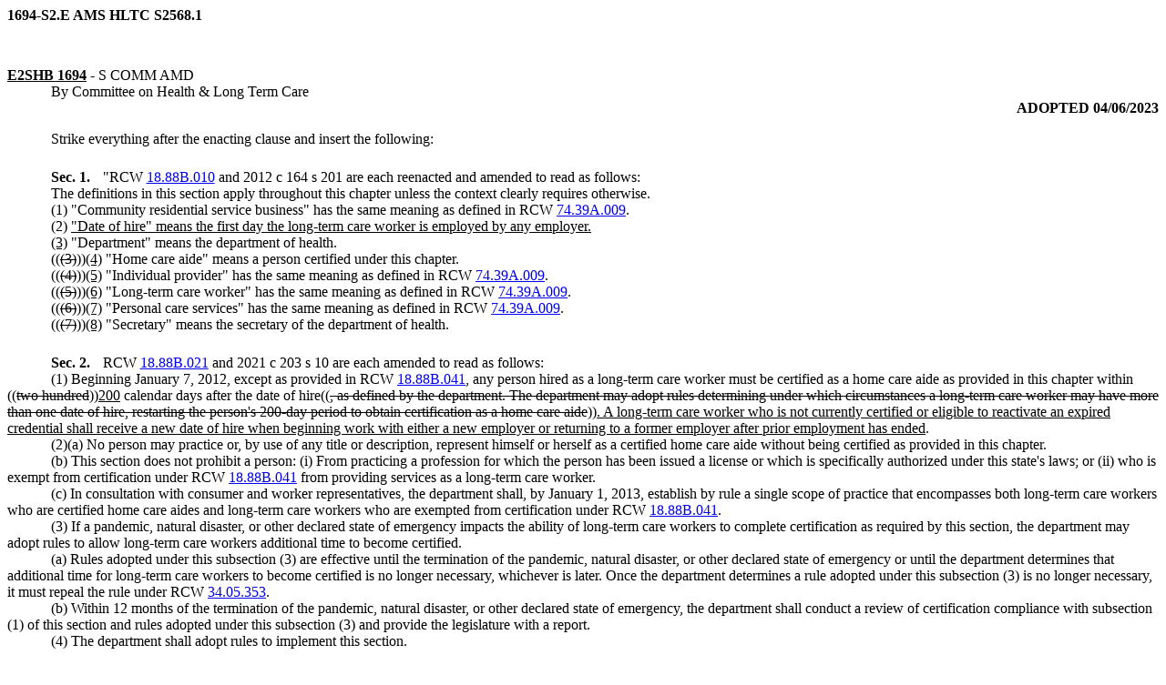

--- FILE ---
content_type: text/html
request_url: https://lawfilesext.leg.wa.gov/biennium/2023-24/Htm/Amendments/Senate/1694-S2.E%20AMS%20HLTC%20S2568.1.htm
body_size: 34791
content:
<!DOCTYPE html ><html><body><div style="font-weight:bold;">1694-S2.E AMS HLTC S2568.1</div><div style="margin-top:0.5in;"><span style="font-weight:bold;text-decoration:underline;">E2SHB 1694</span> - <span>S COMM AMD</span> </div><div style="text-indent:0.5in;"><!-- field: Sponsors -->By Committee on Health &amp; Long Term Care<!-- field: --></div><div style="font-weight:bold;text-align:right;">ADOPTED 04/06/2023</div><div style="margin-bottom:1em;margin-top:1em;"><div style="text-indent:0.5in;">Strike everything after the enacting clause and insert the following:</div><div style="margin-top:0.25in;text-indent:0.5in;"><!-- field: BeginningSection --><span style="font-weight:bold;padding-right:0.1in;">Sec. 1.  </span>"RCW  <a href='http://app.leg.wa.gov/RCW/default.aspx?cite=18.88B.010'>18.88B.010</a> and 2012 c 164 s 201 are each reenacted and amended to read as follows:<!-- field: --></div><div style="text-indent:0.5in;"><!-- field: Text -->The definitions in this section apply throughout this chapter unless the context clearly requires otherwise.</div><div style="text-indent:0.5in;">(1) "Community residential service business" has the same meaning as defined in RCW  <a href='http://app.leg.wa.gov/RCW/default.aspx?cite=74.39A.009'>74.39A.009</a>.</div><div style="text-indent:0.5in;">(2) <span style="text-decoration:underline;">"Date of hire" means the first day the long-term care worker is employed by any employer.</span></div><div style="text-indent:0.5in;"><span style="text-decoration:underline;">(3)</span> "Department" means the department of health.</div><div style="text-indent:0.5in;">((<span style="text-decoration:line-through;">(3)</span>))<span style="text-decoration:underline;">(4)</span> "Home care aide" means a person certified under this chapter.</div><div style="text-indent:0.5in;">((<span style="text-decoration:line-through;">(4)</span>))<span style="text-decoration:underline;">(5)</span> "Individual provider" has the same meaning as defined in RCW  <a href='http://app.leg.wa.gov/RCW/default.aspx?cite=74.39A.009'>74.39A.009</a>.</div><div style="text-indent:0.5in;">((<span style="text-decoration:line-through;">(5)</span>))<span style="text-decoration:underline;">(6)</span> "Long-term care worker" has the same meaning as defined in RCW  <a href='http://app.leg.wa.gov/RCW/default.aspx?cite=74.39A.009'>74.39A.009</a>.</div><div style="text-indent:0.5in;">((<span style="text-decoration:line-through;">(6)</span>))<span style="text-decoration:underline;">(7)</span> "Personal care services" has the same meaning as defined in RCW  <a href='http://app.leg.wa.gov/RCW/default.aspx?cite=74.39A.009'>74.39A.009</a>.</div><div style="text-indent:0.5in;">((<span style="text-decoration:line-through;">(7)</span>))<span style="text-decoration:underline;">(8)</span> "Secretary" means the secretary of the department of health.<!-- field: --></div><!-- field: --><div style="margin-top:0.25in;text-indent:0.5in;"><!-- field: BeginningSection --><span style="font-weight:bold;padding-right:0.1in;">Sec. 2.  </span>RCW  <a href='http://app.leg.wa.gov/RCW/default.aspx?cite=18.88B.021'>18.88B.021</a> and 2021 c 203 s 10 are each amended to read as follows:<!-- field: --></div><div style="text-indent:0.5in;"><!-- field: Text -->(1) Beginning January 7, 2012, except as provided in RCW  <a href='http://app.leg.wa.gov/RCW/default.aspx?cite=18.88B.041'>18.88B.041</a>, any person hired as a long-term care worker must be certified as a home care aide as provided in this chapter within ((<span style="text-decoration:line-through;">two hundred</span>))<span style="text-decoration:underline;">200</span> calendar days after the date of hire((<span style="text-decoration:line-through;">, as defined by the department. The department may adopt rules determining under which circumstances a long-term care worker may have more than one date of hire, restarting the person's 200-day period to obtain certification as a home care aide</span>))<span style="text-decoration:underline;">. A long-term care worker who is not currently certified or eligible to reactivate an expired credential shall receive a new date of hire when beginning work with either a new employer or returning to a former employer after prior employment has ended</span>.</div><div style="text-indent:0.5in;">(2)(a) No person may practice or, by use of any title or description, represent himself or herself as a certified home care aide without being certified as provided in this chapter.</div><div style="text-indent:0.5in;">(b) This section does not prohibit a person: (i) From practicing a profession for which the person has been issued a license or which is specifically authorized under this state's laws; or (ii) who is exempt from certification under RCW  <a href='http://app.leg.wa.gov/RCW/default.aspx?cite=18.88B.041'>18.88B.041</a> from providing services as a long-term care worker.</div><div style="text-indent:0.5in;">(c) In consultation with consumer and worker representatives, the department shall, by January 1, 2013, establish by rule a single scope of practice that encompasses both long-term care workers who are certified home care aides and long-term care workers who are exempted from certification under RCW  <a href='http://app.leg.wa.gov/RCW/default.aspx?cite=18.88B.041'>18.88B.041</a>.</div><div style="text-indent:0.5in;">(3) If a pandemic, natural disaster, or other declared state of emergency impacts the ability of long-term care workers to complete certification as required by this section, the department may adopt rules to allow long-term care workers additional time to become certified.</div><div style="text-indent:0.5in;">(a) Rules adopted under this subsection (3) are effective until the termination of the pandemic, natural disaster, or other declared state of emergency or until the department determines that additional time for long-term care workers to become certified is no longer necessary, whichever is later. Once the department determines a rule adopted under this subsection (3) is no longer necessary, it must repeal the rule under RCW  <a href='http://app.leg.wa.gov/RCW/default.aspx?cite=34.05.353'>34.05.353</a>.</div><div style="text-indent:0.5in;">(b) Within 12 months of the termination of the pandemic, natural disaster, or other declared state of emergency, the department shall conduct a review of certification compliance with subsection (1) of this section and rules adopted under this subsection (3) and provide the legislature with a report.</div><div style="text-indent:0.5in;">(4) The department shall adopt rules to implement this section.<!-- field: --></div><!-- field: --><div style="margin-top:0.25in;text-indent:0.5in;"><!-- field: BeginningSection --><span style="text-decoration:underline;">NEW SECTION.</span><span>  </span><span style="font-weight:bold;padding-right:0.1in;">Sec. 3.  </span>A new section is added to chapter  <a href='http://app.leg.wa.gov/RCW/default.aspx?cite=18.88B'>18.88B</a> RCW to read as follows:<!-- field: --></div><div style="text-indent:0.5in;"><!-- field: Text -->(1) A certificate that has been expired for five years or less may be reinstated if the person holding the expired certificate:</div><div style="text-indent:0.5in;">(a) Completes an abbreviated application form;</div><div style="text-indent:0.5in;">(b) Pays any necessary fees, including the current certification fee, late renewal fees, and expired credential reissuance fees, unless exempt pursuant to section 4 of this act;</div><div style="text-indent:0.5in;">(c) Provides a written declaration that no action has been taken by a state or federal jurisdiction or hospital which would prevent or restrict the person holding the expired certificate from practicing as a home care aide;</div><div style="text-indent:0.5in;">(d) Provides a written declaration that the person holding the expired certificate has not voluntarily given up any credential or privilege or has not been restricted from practicing as a home care aide in lieu of or to avoid formal action; and</div><div style="text-indent:0.5in;">(e) Submits to a state and federal background check as required by RCW  <a href='http://app.leg.wa.gov/RCW/default.aspx?cite=74.39A.056'>74.39A.056</a>, if the certificate has been expired for more than one year.</div><div style="text-indent:0.5in;">(2) In addition to meeting the requirements of subsection (1) of this section, a certificate that has been expired for more than five years may be reinstated if the person holding the expired certificate demonstrates competence to the standards established by the secretary and meets other requirements established by the secretary.</div><!-- field: --><div style="margin-top:0.25in;text-indent:0.5in;"><!-- field: BeginningSection --><span style="text-decoration:underline;">NEW SECTION.</span><span>  </span><span style="font-weight:bold;padding-right:0.1in;">Sec. 4.  </span>A new section is added to chapter  <a href='http://app.leg.wa.gov/RCW/default.aspx?cite=18.88B'>18.88B</a> RCW to read as follows:<!-- field: --></div><div style="text-indent:0.5in;"><!-- field: Text -->(1) Beginning September 1, 2023, a person whose home care aide certificate has been expired for more than six months and less than two years who seeks to restore the certificate to active status is exempt from the payment of any late renewal fee or current renewal fee if the person complies with all other certification requirements determined necessary by the department to return to active status.</div><div style="text-indent:0.5in;">(2) The department shall send a notification to the last known address of each person who held a certificate under this chapter and, since January 1, 2020, failed to renew the certificate to inform the person that a certificate may be restored without a financial penalty or payment of a renewal fee under subsection (1) of this section. For persons who have allowed their certificates to expire since January 1, 2023, the department must allow six months to pass since the expiration prior to contacting them to inform them that a certificate may be restored without a financial penalty or payment of a renewal fee under subsection (1) of this section.</div><div style="text-indent:0.5in;">(3) The department and the department of social and health services, as applicable, shall adopt rules to assure that continuing education requirements are not a barrier for persons seeking to reactivate their certificates under this chapter. </div><div style="text-indent:0.5in;">(4) This section expires July 1, 2025.</div><!-- field: --><div style="margin-top:0.25in;text-indent:0.5in;"><!-- field: BeginningSection --><span style="text-decoration:underline;">NEW SECTION.</span><span>  </span><span style="font-weight:bold;padding-right:0.1in;">Sec. 5.  </span><span style="text-indent:0.5in;">A new section is added to chapter  <a href='http://app.leg.wa.gov/RCW/default.aspx?cite=18.88A'>18.88A</a> RCW to read as follows: </span><!-- field: --></div><div style="text-indent:0.5in;"><!-- field: Text -->(1) Beginning September 1, 2023, a person whose nursing assistant certificate has been expired for more than six months and less than two years who seeks to restore the certificate to active status is exempt from the payment of any late renewal fee or current renewal fee if the person complies with all other certification requirements determined necessary by the department to return to active status.</div><div style="text-indent:0.5in;">(2) The department shall send a notification to the last known address of each person who held a certificate under this chapter and, since January 1, 2020, failed to renew the certificate to inform the person that a certificate may be restored without a financial penalty or payment of a renewal fee under subsection (1) of this section. For persons who have allowed their certificates to expire since January 1, 2023, the department must allow six months to pass since the expiration prior to contacting them to inform them that a certificate may be restored without a financial penalty or payment of a renewal fee under subsection (1) of this section.</div><div style="text-indent:0.5in;">(3) The department shall adopt rules to assure that continuing education requirements are not a barrier for persons seeking to reactivate their certificates under this chapter.</div><div style="text-indent:0.5in;">(4) This section expires July 1, 2025.</div><!-- field: --><div style="margin-top:0.25in;text-indent:0.5in;"><!-- field: BeginningSection --><span style="font-weight:bold;padding-right:0.1in;">Sec. 6.  </span>RCW  <a href='http://app.leg.wa.gov/RCW/default.aspx?cite=74.39A.341'>74.39A.341</a> and 2021 c 203 s 9 are each amended to read as follows:<!-- field: --></div><div style="text-indent:0.5in;"><!-- field: Text -->(1) All long-term care workers shall complete twelve hours of continuing education training in advanced training topics each year. This requirement applies beginning July 1, 2012.</div><div style="text-indent:0.5in;">(2) Completion of continuing education as required in this section is a prerequisite to maintaining home care aide certification under chapter  <a href='http://app.leg.wa.gov/RCW/default.aspx?cite=18.88B'>18.88B</a> RCW.</div><div style="text-indent:0.5in;">(3) Unless voluntarily certified as a home care aide under chapter  <a href='http://app.leg.wa.gov/RCW/default.aspx?cite=18.88B'>18.88B</a> RCW, subsection (1) of this section does not apply to:</div><div style="text-indent:0.5in;">(a) An individual provider caring only for his or her biological, step, or adoptive child;</div><div style="text-indent:0.5in;">(b) <span style="text-decoration:underline;">An individual provider caring only for the individual provider's sibling, aunt, uncle, cousin, niece, nephew, grandparent, or grandchild, including when related by marriage or domestic partnership;</span></div><div style="text-indent:0.5in;"><span style="text-decoration:underline;">(c)</span> Registered nurses and licensed practical nurses licensed under chapter  <a href='http://app.leg.wa.gov/RCW/default.aspx?cite=18.79'>18.79</a> RCW;</div><div style="text-indent:0.5in;">((<span style="text-decoration:line-through;">(c)</span>))<span style="text-decoration:underline;">(d)</span> Before January 1, 2016, a long-term care worker employed by a community residential service business;</div><div style="text-indent:0.5in;">((<span style="text-decoration:line-through;">(d)</span>))<span style="text-decoration:underline;">(e)</span> A person working as an individual provider who provides twenty hours or less of care for one person in any calendar month; ((<span style="text-decoration:line-through;">or</span></div><div style="text-indent:0.5in;"><span style="text-decoration:line-through;">(e)</span>))<span style="text-decoration:underline;">(f)</span> A person working as an individual provider who only provides respite services and works less than three hundred hours in any calendar year<span style="text-decoration:underline;">; or</span></div><div style="text-indent:0.5in;"><span style="text-decoration:underline;">(g) A person whose certificate has been expired for less than five years who seeks to restore the certificate to active status. The person does not need to complete continuing education requirements in order for their certificate to be restored to active status. Subsection (1) of this section applies to persons once the certificate has been restored to active status, beginning on the date the certificate is restored to active status</span>.</div><div style="text-indent:0.5in;">(4) Only training curriculum approved by the department may be used to fulfill the training requirements specified in this section. The department shall only approve training curriculum that:</div><div style="text-indent:0.5in;">(a) Has been developed with input from consumer and worker representatives; and</div><div style="text-indent:0.5in;">(b) Requires comprehensive instruction by qualified instructors.</div><div style="text-indent:0.5in;">(5) Individual providers under RCW  <a href='http://app.leg.wa.gov/RCW/default.aspx?cite=74.39A.270'>74.39A.270</a> shall be compensated for training time required by this section.</div><div style="text-indent:0.5in;">(6) If a pandemic, natural disaster, or other declared state of emergency impacts the ability of long-term care workers to complete training as required by this section, the department may adopt rules to allow long-term care workers additional time to complete the training requirements.</div><div style="text-indent:0.5in;">(a) Rules adopted under this subsection (6) are effective until the termination of the pandemic, natural disaster, or other declared state of emergency or until the department determines that all long-term care workers who were unable to complete the training required in this section have had adequate access to complete the required training, whichever is later. Once the department determines a rule adopted under this subsection (6) is no longer necessary, it must repeal the rule under RCW  <a href='http://app.leg.wa.gov/RCW/default.aspx?cite=34.05.353'>34.05.353</a>.</div><div style="text-indent:0.5in;">(b) Within 12 months of the termination of the pandemic, natural disaster, or other declared state of emergency, the department shall conduct a review of training compliance with subsection (1) of this section and provide the legislature with a report.</div><div style="text-indent:0.5in;">(7) The department of health shall adopt rules to implement subsection (1) of this section.</div><div style="text-indent:0.5in;">(8) The department shall adopt rules to implement subsection (2) of this section.<!-- field: --></div><!-- field: --><div style="margin-top:0.25in;text-indent:0.5in;"><!-- field: BeginningSection --><span style="font-weight:bold;padding-right:0.1in;">Sec. 7.  </span>RCW  <a href='http://app.leg.wa.gov/RCW/default.aspx?cite=18.88B.041'>18.88B.041</a> and 2019 c 363 s 20 are each amended to read as follows:<!-- field: --></div><div style="text-indent:0.5in;"><!-- field: Text -->(1) The following long-term care workers are not required to become a certified home care aide pursuant to this chapter:</div><div style="text-indent:0.5in;">(a)(i)(A) Registered nurses, licensed practical nurses, certified nursing assistants or persons who are in an approved training program for certified nursing assistants under chapter  <a href='http://app.leg.wa.gov/RCW/default.aspx?cite=18.88A'>18.88A</a> RCW, medicare-certified home health aides, or other persons who hold a similar health credential, as determined by the secretary, or persons with special education training and an endorsement granted by the superintendent of public instruction, as described in RCW  <a href='http://app.leg.wa.gov/RCW/default.aspx?cite=28A.300.010'>28A.300.010</a>, if the secretary determines that the circumstances do not require certification.</div><div style="text-indent:0.5in;">(B) A person who was initially hired as a long-term care worker prior to January 7, 2012, and who completes all of the training requirements in effect as of the date the person was hired.</div><div style="text-indent:0.5in;">(ii) Individuals exempted by (a)(i) of this subsection may obtain certification as a home care aide without fulfilling the training requirements in RCW  <a href='http://app.leg.wa.gov/RCW/default.aspx?cite=74.39A.074'>74.39A.074</a>(1)(d)(ii) but must successfully complete a certification examination pursuant to RCW  <a href='http://app.leg.wa.gov/RCW/default.aspx?cite=18.88B.031'>18.88B.031</a>.</div><div style="text-indent:0.5in;">(b) All long-term care workers employed by community residential service businesses.</div><div style="text-indent:0.5in;">(c)<span style="text-decoration:underline;">(i)</span> An individual provider caring only for the individual provider's biological, step, or adoptive child or parent<span style="text-decoration:underline;">; and</span></div><div style="text-indent:0.5in;"><span style="text-decoration:underline;">(ii) An individual provider caring only for the individual provider's sibling, aunt, uncle, cousin, niece, nephew, grandparent, or grandchild, including when related by marriage or domestic partnership</span>.</div><div style="text-indent:0.5in;">(d) A person working as an individual provider who provides twenty hours or less of care for one person in any calendar month.</div><div style="text-indent:0.5in;">(e) A person working as an individual provider who only provides respite services and works less than three hundred hours in any calendar year.</div><div style="text-indent:0.5in;">(f) A long-term care worker providing approved services only for a spouse or registered domestic partner, pursuant to the long-term services and supports trust program established in chapter  <a href='http://app.leg.wa.gov/RCW/default.aspx?cite=50B.04'>50B.04</a> RCW.</div><div style="text-indent:0.5in;"><span style="text-decoration:underline;">(g) A long-term care worker providing approved services only for a spouse or registered domestic partner and funded through the United States department of veterans affairs home and community-based programs.</span></div><div style="text-indent:0.5in;">(2) A long-term care worker exempted by this section from the training requirements contained in RCW  <a href='http://app.leg.wa.gov/RCW/default.aspx?cite=74.39A.074'>74.39A.074</a> may not be prohibited from enrolling in training pursuant to that section.</div><div style="text-indent:0.5in;">(3) The department shall adopt rules to implement this section.<!-- field: --></div><!-- field: --><div style="margin-top:0.25in;text-indent:0.5in;"><!-- field: BeginningSection --><span style="font-weight:bold;padding-right:0.1in;">Sec. 8.  </span>RCW  <a href='http://app.leg.wa.gov/RCW/default.aspx?cite=74.39A.076'>74.39A.076</a> and 2021 c 203 s 8 are each amended to read as follows:<!-- field: --></div><div style="text-indent:0.5in;"><!-- field: Text -->(1) Beginning January 7, 2012, except for long-term care workers exempt from certification under RCW  <a href='http://app.leg.wa.gov/RCW/default.aspx?cite=18.88B.041'>18.88B.041</a>(1)(a):</div><div style="text-indent:0.5in;">(a) A biological, step, or adoptive parent who is the individual provider only for the person's developmentally disabled son or daughter must receive twelve hours of training relevant to the needs of ((<span style="text-decoration:line-through;">adults</span>))<span style="text-decoration:underline;">individuals</span> with developmental disabilities within the first one hundred twenty days after becoming an individual provider.</div><div style="text-indent:0.5in;">(b) A spouse or registered domestic partner who is a long-term care worker only for a spouse or domestic partner, pursuant to the long-term services and supports trust program established in chapter  <a href='http://app.leg.wa.gov/RCW/default.aspx?cite=50B.04'>50B.04</a> RCW, must receive fifteen hours of basic training, and at least six hours of additional focused training based on the care-receiving spouse's or partner's needs, within the first one hundred twenty days after becoming a long-term care worker.</div><div style="text-indent:0.5in;">(c) A person working as an individual provider who (i) provides respite care services only for individuals with developmental disabilities receiving services under Title <a href='http://app.leg.wa.gov/RCW/default.aspx?cite=71A'>71A</a> RCW or only for individuals who receive services under this chapter, and (ii) works three hundred hours or less in any calendar year, must complete fourteen hours of training within the first one hundred twenty days after becoming an individual provider. Five of the fourteen hours must be completed before becoming eligible to provide care, including two hours of orientation training regarding the caregiving role and terms of employment and three hours of safety training. The training partnership identified in RCW  <a href='http://app.leg.wa.gov/RCW/default.aspx?cite=74.39A.360'>74.39A.360</a> must offer at least twelve of the fourteen hours online, and five of those online hours must be individually selected from elective courses.</div><div style="text-indent:0.5in;">(d) Individual providers identified in (d)(i) or (ii) of this subsection must complete thirty-five hours of training within the first one hundred twenty days after becoming an individual provider. Five of the thirty-five hours must be completed before becoming eligible to provide care. Two of these five hours shall be devoted to an orientation training regarding an individual provider's role as caregiver and the applicable terms of employment, and three hours shall be devoted to safety training, including basic safety precautions, emergency procedures, and infection control. Individual providers subject to this requirement include:</div><div style="text-indent:0.5in;">(i)<span style="text-decoration:underline;">(A)</span> An individual provider caring only for the individual provider's biological, step, or adoptive child or parent unless covered by (a) of this subsection<span style="text-decoration:underline;">; and</span></div><div style="text-indent:0.5in;"><span style="text-decoration:underline;">(B) An individual provider caring only for the individual provider's sibling, aunt, uncle, cousin, niece, nephew, grandparent, or grandchild, including when related by marriage or domestic partnership</span>; ((<span style="text-decoration:line-through;">and</span>))</div><div style="text-indent:0.5in;">(ii) A person working as an individual provider who provides twenty hours or less of care for one person in any calendar month<span style="text-decoration:underline;">; and</span></div><div style="text-indent:0.5in;"><span style="text-decoration:underline;">(iii) A long-term care worker providing approved services only for a spouse or registered domestic partner and funded through the United States department of veterans affairs home and community-based programs</span>.</div><div style="text-indent:0.5in;">(2) In computing the time periods in this section, the first day is the date of hire.</div><div style="text-indent:0.5in;">(3) Only training curriculum approved by the department may be used to fulfill the training requirements specified in this section. The department shall only approve training curriculum that:</div><div style="text-indent:0.5in;">(a) Has been developed with input from consumer and worker representatives; and</div><div style="text-indent:0.5in;">(b) Requires comprehensive instruction by qualified instructors.</div><div style="text-indent:0.5in;">(4) If a pandemic, natural disaster, or other declared state of emergency impacts the ability of long-term care workers to complete training as required by this section, the department may adopt rules to allow long-term care workers additional time to complete the training requirements.</div><div style="text-indent:0.5in;">(a) Rules adopted under this subsection (4) are effective until the termination of the pandemic, natural disaster, or other declared state of emergency or until the department determines that all long-term care workers who were unable to complete the training required in subsection (1) of this section have had adequate access to complete the required training, whichever is later. Once the department determines a rule adopted under this subsection (4) is no longer necessary, it must repeal the rule under RCW  <a href='http://app.leg.wa.gov/RCW/default.aspx?cite=34.05.353'>34.05.353</a>.</div><div style="text-indent:0.5in;">(b) Within 12 months of the termination of the pandemic, natural disaster, or other declared state of emergency, the department shall conduct a review of training compliance with subsection (1) of this section and provide the legislature with a report.</div><div style="text-indent:0.5in;">(5) The department shall adopt rules to implement this section.<!-- field: --></div><!-- field: --><div style="margin-top:0.25in;text-indent:0.5in;"><!-- field: BeginningSection --><span style="text-decoration:underline;">NEW SECTION.</span><span>  </span><span style="font-weight:bold;padding-right:0.1in;">Sec. 9.  </span>A new section is added to chapter  <a href='http://app.leg.wa.gov/RCW/default.aspx?cite=74.39A'>74.39A</a> RCW to read as follows:<!-- field: --></div><div style="text-indent:0.5in;"><!-- field: Text -->Subject to the availability of amounts appropriated for this specific purpose, beginning June 1, 2025, the department shall annually report on the status of: </div><div style="text-indent:0.5in;">(1) The long-term care worker supply; </div><div style="text-indent:0.5in;">(2) The average wages of long-term care workers compared to entry-level positions in other industries; </div><div style="text-indent:0.5in;">(3) Projections of service demands; </div><div style="text-indent:0.5in;">(4) Geographic disparities in the supply of long-term care workers; and</div><div style="text-indent:0.5in;">(5) Any race, gender, or other worker demographic data available through preexisting administrative data sources. </div><!-- field: --><div style="margin-top:0.25in;text-indent:0.5in;"><!-- field: BeginningSection --><span style="text-decoration:underline;">NEW SECTION.</span><span>  </span><span style="font-weight:bold;padding-right:0.1in;">Sec. 10.  </span><span style="text-indent:0.5in;">The department of social and health services shall design a pilot project to allow the spouse or domestic partner of a person with complex medical needs who is eligible for long-term services and supports through the department of social and health services to receive payment for providing home care services to the spouse or domestic partner. The design shall consider the appropriate acuity level of the care-receiving spouse or domestic partner, the training needs of the care-providing spouse or domestic partner, payment parameters, fiscal considerations and use of medicaid matching funds, geographic locations for implementing the pilot project, ways to design the project to aid in future statewide implementation, cost estimates for implementing the pilot project, cost estimates for implementing a pilot project expansion, projected number of individuals to be served, a proposed timeline for implementation of the pilot project, and a proposed timeline for implementation of an expanded pilot project. The department of social and health services shall submit the pilot project design to the office of financial management and the appropriate fiscal committees of the legislature by December 31, 2023.</span><!-- field: --></div><!-- field: --><div style="margin-top:0.25in;text-indent:0.5in;"><!-- field: BeginningSection --><span style="text-decoration:underline;">NEW SECTION.</span><span>  </span><span style="font-weight:bold;padding-right:0.1in;">Sec. 11.  </span><span style="text-indent:0.5in;">The department of social and health services shall study the feasibility and cost of paying the parents of children under 18 years old who are medically complex or have complex support needs related to their behaviors. The department of social and health services must submit a report to the office of financial management and the appropriate fiscal committees of the legislature by December 31, 2023. The report shall address any statutory or regulatory changes needed to authorize the payments, necessary information technology changes for the agency and associated costs, elements needed to prepare a federal waiver or state plan amendments to allow for the use of federal matching funds for the payments to parents, estimates of the number of children expected to be served, the anticipated annual cost to the state both if federal matching funds are available and if they are not available, recommendations on the types of training needed for parents to support their children's care needs, and a proposed timeline for implementation which may be phased, if necessary.</span><!-- field: --></div><!-- field: --><div style="margin-top:0.25in;text-indent:0.5in;"><!-- field: BeginningSection --><span style="text-decoration:underline;">NEW SECTION.</span><span>  </span><span style="font-weight:bold;padding-right:0.1in;">Sec. 12.  </span><span style="text-indent:0.5in;">If specific funding for the purposes of this act, referencing this act by bill or chapter number, is not provided by June 30, 2023, in the omnibus appropriations act, this act is null and void."</span><!-- field: --></div><!-- field: --></div><div style="margin-top:0.5in;"><span style="font-weight:bold;text-decoration:underline;">E2SHB 1694</span> - <span>S COMM AMD</span> </div><div style="text-indent:0.5in;"><!-- field: Sponsors -->By Committee on Health &amp; Long Term Care<!-- field: --></div><div style="font-weight:bold;text-align:right;">ADOPTED 04/06/2023</div><div style="margin-bottom:1em;margin-top:1em;"><div style="text-indent:0.5in;">On page 1, at the beginning of line 2 of the title, strike the remainder of the title and insert "amending RCW  <a href='http://app.leg.wa.gov/RCW/default.aspx?cite=18.88B.021'>18.88B.021</a>,  <a href='http://app.leg.wa.gov/RCW/default.aspx?cite=74.39A.341'>74.39A.341</a>,  <a href='http://app.leg.wa.gov/RCW/default.aspx?cite=18.88B.041'>18.88B.041</a>, and  <a href='http://app.leg.wa.gov/RCW/default.aspx?cite=74.39A.076'>74.39A.076</a>; reenacting and amending RCW  <a href='http://app.leg.wa.gov/RCW/default.aspx?cite=18.88B.010'>18.88B.010</a>; adding new sections to chapter  <a href='http://app.leg.wa.gov/RCW/default.aspx?cite=18.88B'>18.88B</a> RCW; adding a new section to chapter  <a href='http://app.leg.wa.gov/RCW/default.aspx?cite=18.88A'>18.88A</a> RCW; adding a new section to chapter  <a href='http://app.leg.wa.gov/RCW/default.aspx?cite=74.39A'>74.39A</a> RCW; creating new sections; and providing expiration dates."</div></div><div style="text-indent:0.5in;"><span style="text-decoration:underline;">EFFECT:</span> Removes provisions in the bill relating to changing certification examination requirements for home care aides. Aligns the effective date for the expanded family member exemption with the rest of the bill instead of applying the effective date to those individuals hired after September 1, 2023. Exempts the individuals qualified under the expanded family member definition from the long-term care workers' continuing education training requirements. Removes the requirement for Department of Social and Health Services and the Health Care Authority to prepare and submit a waiver to the federal Centers for Medicare and Medicaid Services to allow the state to receive federal matching funds to support the pilot project.</div><div style="margin-top:0.1in;font-weight:bold;text-align:center;">--- END ---</div></body></html>